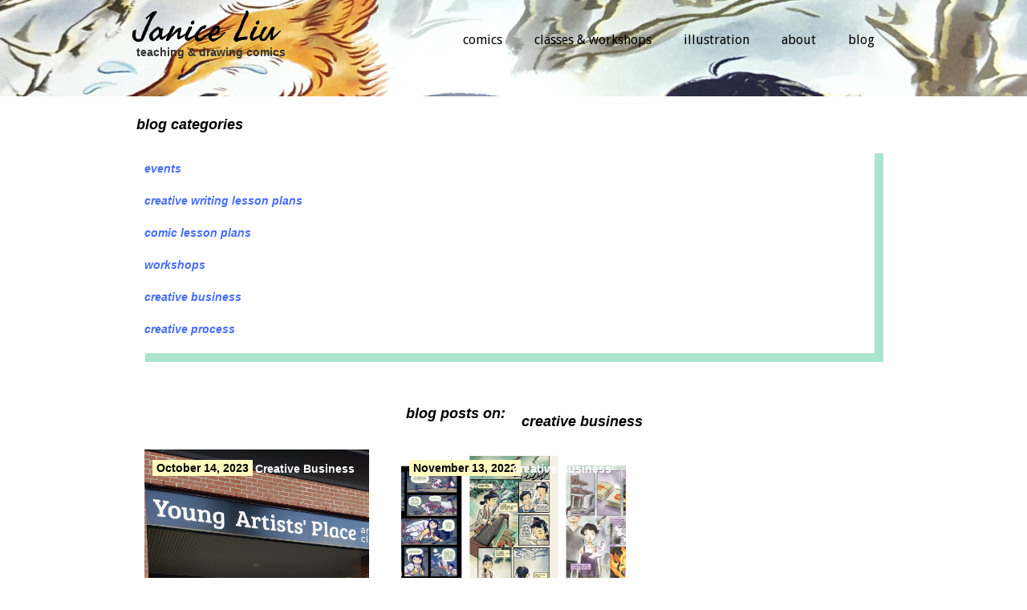

--- FILE ---
content_type: text/html; charset=utf-8
request_url: https://www.janiceliu.com/category/creative-business
body_size: 2202
content:
<!DOCTYPE html><!-- This site was created in Webflow. https://webflow.com --><!-- Last Published: Thu Oct 23 2025 21:37:31 GMT+0000 (Coordinated Universal Time) --><html data-wf-domain="www.janiceliu.com" data-wf-page="5f8299507f6bfff0f7ca4299" data-wf-site="5f82994f4fe84c776426b4b8" data-wf-collection="5f8299507f6bffb104ca4291" data-wf-item-slug="creative-business"><head><meta charset="utf-8"/><title>Categories</title><meta content="width=device-width, initial-scale=1" name="viewport"/><meta content="Webflow" name="generator"/><link href="https://cdn.prod.website-files.com/5f82994f4fe84c776426b4b8/css/janice.webflow.shared.c28877157.css" rel="stylesheet" type="text/css"/><link href="https://fonts.googleapis.com" rel="preconnect"/><link href="https://fonts.gstatic.com" rel="preconnect" crossorigin="anonymous"/><script src="https://ajax.googleapis.com/ajax/libs/webfont/1.6.26/webfont.js" type="text/javascript"></script><script type="text/javascript">WebFont.load({  google: {    families: ["Droid Sans:400,700","Open Sans:300,300italic,400,400italic,600,600italic,700,700italic,800,800italic","Sriracha:regular","Pangolin:regular","Itim:regular","Sedgwick Ave:regular","Sedgwick Ave Display:regular","Comic Neue:regular","Knewave:regular","Bubblegum Sans:regular","Chewy:regular","Sniglet:regular","Sniglet:regular,800","Seaweed Script:regular"]  }});</script><script type="text/javascript">!function(o,c){var n=c.documentElement,t=" w-mod-";n.className+=t+"js",("ontouchstart"in o||o.DocumentTouch&&c instanceof DocumentTouch)&&(n.className+=t+"touch")}(window,document);</script><link href="https://cdn.prod.website-files.com/5f82994f4fe84c776426b4b8/602ebcbf137e656f2b16a665_favicon-32x32.png" rel="shortcut icon" type="image/x-icon"/><link href="https://cdn.prod.website-files.com/5f82994f4fe84c776426b4b8/602ebd0a29e1ed177361a627_android-chrome-256.png" rel="apple-touch-icon"/><script async="" src="https://www.googletagmanager.com/gtag/js?id=G-09S127LFQL"></script><script type="text/javascript">window.dataLayer = window.dataLayer || [];function gtag(){dataLayer.push(arguments);}gtag('set', 'developer_id.dZGVlNj', true);gtag('js', new Date());gtag('config', 'G-09S127LFQL');</script></head><body><div class="hero-section blog-hero"><div data-collapse="medium" data-animation="default" data-duration="400" data-easing="ease" data-easing2="ease" role="banner" class="nav w-nav"><div class="container w-container"><a href="/" class="brand w-nav-brand"><div class="logo-text">Janice Liu<strong data-new-link="true"></strong></div><p class="paragraph">teaching &amp; drawing comics</p></a><nav role="navigation" class="nav-menu w-nav-menu"><a href="/comics" class="nav-link w-nav-link">comics</a><a href="/classes-workshops" class="nav-link w-nav-link">classes &amp; workshops</a><a href="/illustration" class="nav-link w-nav-link">illustration</a><a href="/about" class="nav-link w-nav-link">about</a><a href="/blog" class="nav-link w-nav-link">blog</a></nav><div class="w-nav-button"><div class="icon w-icon-nav-menu"></div></div></div></div></div><div class="section-2"><div class="blog-categories-container w-container"><h3 class="heading-3 blog-categories-header">blog categories</h3><div class="blog-categories-wrapper w-dyn-list"><div role="list" class="w-dyn-items"><div role="listitem" class="blog-tag w-dyn-item"><a href="/category/events">Events</a></div><div role="listitem" class="blog-tag w-dyn-item"><a href="/category/creative-writing-lesson-plans">Creative Writing lesson plans</a></div><div role="listitem" class="blog-tag w-dyn-item"><a href="/category/comic-lesson-plans">Comic lesson plans</a></div><div role="listitem" class="blog-tag w-dyn-item"><a href="/category/workshops">Workshops</a></div><div role="listitem" class="blog-tag w-dyn-item"><a href="/category/creative-business" aria-current="page" class="w--current">Creative Business</a></div><div role="listitem" class="blog-tag w-dyn-item"><a href="/category/creative-process">Creative Process</a></div></div></div></div><div class="w-container"><div class="w-row"><div class="w-col w-col-6"><h3 class="heading-3 heading-3-right-aligned">blog posts on:</h3></div><div class="w-col w-col-6"><h3 class="blog-tag">Creative Business</h3></div></div><div class="blog-posts-collection-wrapper w-dyn-list"><div role="list" class="w-dyn-items w-row"><div role="listitem" class="blog-block w-dyn-item w-col w-col-4"><a href="/blog/7-years-of-art-career-growth" data-ix="blog-link" class="project-link blog-link w-inline-block"><div class="blog-image-wrapper"><div class="blog-date">October 14, 2023</div><div class="blog-category">Creative Business</div><div style="background-image:url(&quot;https://cdn.prod.website-files.com/5f8299507f6bff98c6ca4296/64eb83e3811b07c6ca2da905_yap-awning.jpg&quot;)" class="blog-image"></div></div><div class="blog-title">7 years of art career growth</div><div class="blog-description">Comparing goals and achievements from 2016 til now</div><div><div class="blog-author">by</div><div class="blog-author">Janice Liu</div></div></a></div><div role="listitem" class="blog-block w-dyn-item w-col w-col-4"><a href="/blog/creating-a-website-as-a-comic-artist-writer" data-ix="blog-link" class="project-link blog-link w-inline-block"><div class="blog-image-wrapper"><div class="blog-date">November 13, 2022</div><div class="blog-category">Creative Business</div><div style="background-image:url(&quot;https://cdn.prod.website-files.com/5f8299507f6bff98c6ca4296/605d21df1c404acb683fd4fa_homepage-preview.png&quot;)" class="blog-image"></div></div><div class="blog-title">Creating a website as a comic artist &amp; writer</div><div class="blog-description">Questions to ask yourself as a comic creator making a website</div><div><div class="blog-author">by</div><div class="blog-author">Janice Liu</div></div></a></div></div></div></div></div><div class="footer-section"><div class="w-container"><div class="w-row"><div class="w-col w-col-2"></div><div class="footer-link-col w-clearfix w-col w-col-10"><a href="/blog" class="nav-link footer-link contact" data-ix="show-contact-overlay">blog</a><a href="/about" class="nav-link footer-link contact" data-ix="show-contact-overlay">about</a><a href="/illustration" class="nav-link footer-link">illustration</a><a href="/classes-workshops" class="nav-link footer-link">classes &amp; workshops</a><a href="/comics" class="nav-link footer-link">comics</a><a href="/" class="nav-link footer-link">Home</a></div></div></div></div><script src="https://d3e54v103j8qbb.cloudfront.net/js/jquery-3.5.1.min.dc5e7f18c8.js?site=5f82994f4fe84c776426b4b8" type="text/javascript" integrity="sha256-9/aliU8dGd2tb6OSsuzixeV4y/faTqgFtohetphbbj0=" crossorigin="anonymous"></script><script src="https://cdn.prod.website-files.com/5f82994f4fe84c776426b4b8/js/webflow.schunk.76fe0e23b0db475f.js" type="text/javascript"></script><script src="https://cdn.prod.website-files.com/5f82994f4fe84c776426b4b8/js/webflow.c8507cc5.6fed2746e3d8616c.js" type="text/javascript"></script></body></html>

--- FILE ---
content_type: text/css
request_url: https://cdn.prod.website-files.com/5f82994f4fe84c776426b4b8/css/janice.webflow.shared.c28877157.css
body_size: 15257
content:
html {
  -webkit-text-size-adjust: 100%;
  -ms-text-size-adjust: 100%;
  font-family: sans-serif;
}

body {
  margin: 0;
}

article, aside, details, figcaption, figure, footer, header, hgroup, main, menu, nav, section, summary {
  display: block;
}

audio, canvas, progress, video {
  vertical-align: baseline;
  display: inline-block;
}

audio:not([controls]) {
  height: 0;
  display: none;
}

[hidden], template {
  display: none;
}

a {
  background-color: #0000;
}

a:active, a:hover {
  outline: 0;
}

abbr[title] {
  border-bottom: 1px dotted;
}

b, strong {
  font-weight: bold;
}

dfn {
  font-style: italic;
}

h1 {
  margin: .67em 0;
  font-size: 2em;
}

mark {
  color: #000;
  background: #ff0;
}

small {
  font-size: 80%;
}

sub, sup {
  vertical-align: baseline;
  font-size: 75%;
  line-height: 0;
  position: relative;
}

sup {
  top: -.5em;
}

sub {
  bottom: -.25em;
}

img {
  border: 0;
}

svg:not(:root) {
  overflow: hidden;
}

hr {
  box-sizing: content-box;
  height: 0;
}

pre {
  overflow: auto;
}

code, kbd, pre, samp {
  font-family: monospace;
  font-size: 1em;
}

button, input, optgroup, select, textarea {
  color: inherit;
  font: inherit;
  margin: 0;
}

button {
  overflow: visible;
}

button, select {
  text-transform: none;
}

button, html input[type="button"], input[type="reset"] {
  -webkit-appearance: button;
  cursor: pointer;
}

button[disabled], html input[disabled] {
  cursor: default;
}

button::-moz-focus-inner, input::-moz-focus-inner {
  border: 0;
  padding: 0;
}

input {
  line-height: normal;
}

input[type="checkbox"], input[type="radio"] {
  box-sizing: border-box;
  padding: 0;
}

input[type="number"]::-webkit-inner-spin-button, input[type="number"]::-webkit-outer-spin-button {
  height: auto;
}

input[type="search"] {
  -webkit-appearance: none;
}

input[type="search"]::-webkit-search-cancel-button, input[type="search"]::-webkit-search-decoration {
  -webkit-appearance: none;
}

legend {
  border: 0;
  padding: 0;
}

textarea {
  overflow: auto;
}

optgroup {
  font-weight: bold;
}

table {
  border-collapse: collapse;
  border-spacing: 0;
}

td, th {
  padding: 0;
}

@font-face {
  font-family: webflow-icons;
  src: url("[data-uri]") format("truetype");
  font-weight: normal;
  font-style: normal;
}

[class^="w-icon-"], [class*=" w-icon-"] {
  speak: none;
  font-variant: normal;
  text-transform: none;
  -webkit-font-smoothing: antialiased;
  -moz-osx-font-smoothing: grayscale;
  font-style: normal;
  font-weight: normal;
  line-height: 1;
  font-family: webflow-icons !important;
}

.w-icon-slider-right:before {
  content: "";
}

.w-icon-slider-left:before {
  content: "";
}

.w-icon-nav-menu:before {
  content: "";
}

.w-icon-arrow-down:before, .w-icon-dropdown-toggle:before {
  content: "";
}

.w-icon-file-upload-remove:before {
  content: "";
}

.w-icon-file-upload-icon:before {
  content: "";
}

* {
  box-sizing: border-box;
}

html {
  height: 100%;
}

body {
  color: #333;
  background-color: #fff;
  min-height: 100%;
  margin: 0;
  font-family: Arial, sans-serif;
  font-size: 14px;
  line-height: 20px;
}

img {
  vertical-align: middle;
  max-width: 100%;
  display: inline-block;
}

html.w-mod-touch * {
  background-attachment: scroll !important;
}

.w-block {
  display: block;
}

.w-inline-block {
  max-width: 100%;
  display: inline-block;
}

.w-clearfix:before, .w-clearfix:after {
  content: " ";
  grid-area: 1 / 1 / 2 / 2;
  display: table;
}

.w-clearfix:after {
  clear: both;
}

.w-hidden {
  display: none;
}

.w-button {
  color: #fff;
  line-height: inherit;
  cursor: pointer;
  background-color: #3898ec;
  border: 0;
  border-radius: 0;
  padding: 9px 15px;
  text-decoration: none;
  display: inline-block;
}

input.w-button {
  -webkit-appearance: button;
}

html[data-w-dynpage] [data-w-cloak] {
  color: #0000 !important;
}

.w-code-block {
  margin: unset;
}

pre.w-code-block code {
  all: inherit;
}

.w-optimization {
  display: contents;
}

.w-webflow-badge, .w-webflow-badge > img {
  box-sizing: unset;
  width: unset;
  height: unset;
  max-height: unset;
  max-width: unset;
  min-height: unset;
  min-width: unset;
  margin: unset;
  padding: unset;
  float: unset;
  clear: unset;
  border: unset;
  border-radius: unset;
  background: unset;
  background-image: unset;
  background-position: unset;
  background-size: unset;
  background-repeat: unset;
  background-origin: unset;
  background-clip: unset;
  background-attachment: unset;
  background-color: unset;
  box-shadow: unset;
  transform: unset;
  direction: unset;
  font-family: unset;
  font-weight: unset;
  color: unset;
  font-size: unset;
  line-height: unset;
  font-style: unset;
  font-variant: unset;
  text-align: unset;
  letter-spacing: unset;
  -webkit-text-decoration: unset;
  text-decoration: unset;
  text-indent: unset;
  text-transform: unset;
  list-style-type: unset;
  text-shadow: unset;
  vertical-align: unset;
  cursor: unset;
  white-space: unset;
  word-break: unset;
  word-spacing: unset;
  word-wrap: unset;
  transition: unset;
}

.w-webflow-badge {
  white-space: nowrap;
  cursor: pointer;
  box-shadow: 0 0 0 1px #0000001a, 0 1px 3px #0000001a;
  visibility: visible !important;
  opacity: 1 !important;
  z-index: 2147483647 !important;
  color: #aaadb0 !important;
  overflow: unset !important;
  background-color: #fff !important;
  border-radius: 3px !important;
  width: auto !important;
  height: auto !important;
  margin: 0 !important;
  padding: 6px !important;
  font-size: 12px !important;
  line-height: 14px !important;
  text-decoration: none !important;
  display: inline-block !important;
  position: fixed !important;
  inset: auto 12px 12px auto !important;
  transform: none !important;
}

.w-webflow-badge > img {
  position: unset;
  visibility: unset !important;
  opacity: 1 !important;
  vertical-align: middle !important;
  display: inline-block !important;
}

h1, h2, h3, h4, h5, h6 {
  margin-bottom: 10px;
  font-weight: bold;
}

h1 {
  margin-top: 20px;
  font-size: 38px;
  line-height: 44px;
}

h2 {
  margin-top: 20px;
  font-size: 32px;
  line-height: 36px;
}

h3 {
  margin-top: 20px;
  font-size: 24px;
  line-height: 30px;
}

h4 {
  margin-top: 10px;
  font-size: 18px;
  line-height: 24px;
}

h5 {
  margin-top: 10px;
  font-size: 14px;
  line-height: 20px;
}

h6 {
  margin-top: 10px;
  font-size: 12px;
  line-height: 18px;
}

p {
  margin-top: 0;
  margin-bottom: 10px;
}

blockquote {
  border-left: 5px solid #e2e2e2;
  margin: 0 0 10px;
  padding: 10px 20px;
  font-size: 18px;
  line-height: 22px;
}

figure {
  margin: 0 0 10px;
}

figcaption {
  text-align: center;
  margin-top: 5px;
}

ul, ol {
  margin-top: 0;
  margin-bottom: 10px;
  padding-left: 40px;
}

.w-list-unstyled {
  padding-left: 0;
  list-style: none;
}

.w-embed:before, .w-embed:after {
  content: " ";
  grid-area: 1 / 1 / 2 / 2;
  display: table;
}

.w-embed:after {
  clear: both;
}

.w-video {
  width: 100%;
  padding: 0;
  position: relative;
}

.w-video iframe, .w-video object, .w-video embed {
  border: none;
  width: 100%;
  height: 100%;
  position: absolute;
  top: 0;
  left: 0;
}

fieldset {
  border: 0;
  margin: 0;
  padding: 0;
}

button, [type="button"], [type="reset"] {
  cursor: pointer;
  -webkit-appearance: button;
  border: 0;
}

.w-form {
  margin: 0 0 15px;
}

.w-form-done {
  text-align: center;
  background-color: #ddd;
  padding: 20px;
  display: none;
}

.w-form-fail {
  background-color: #ffdede;
  margin-top: 10px;
  padding: 10px;
  display: none;
}

label {
  margin-bottom: 5px;
  font-weight: bold;
  display: block;
}

.w-input, .w-select {
  color: #333;
  vertical-align: middle;
  background-color: #fff;
  border: 1px solid #ccc;
  width: 100%;
  height: 38px;
  margin-bottom: 10px;
  padding: 8px 12px;
  font-size: 14px;
  line-height: 1.42857;
  display: block;
}

.w-input::placeholder, .w-select::placeholder {
  color: #999;
}

.w-input:focus, .w-select:focus {
  border-color: #3898ec;
  outline: 0;
}

.w-input[disabled], .w-select[disabled], .w-input[readonly], .w-select[readonly], fieldset[disabled] .w-input, fieldset[disabled] .w-select {
  cursor: not-allowed;
}

.w-input[disabled]:not(.w-input-disabled), .w-select[disabled]:not(.w-input-disabled), .w-input[readonly], .w-select[readonly], fieldset[disabled]:not(.w-input-disabled) .w-input, fieldset[disabled]:not(.w-input-disabled) .w-select {
  background-color: #eee;
}

textarea.w-input, textarea.w-select {
  height: auto;
}

.w-select {
  background-color: #f3f3f3;
}

.w-select[multiple] {
  height: auto;
}

.w-form-label {
  cursor: pointer;
  margin-bottom: 0;
  font-weight: normal;
  display: inline-block;
}

.w-radio {
  margin-bottom: 5px;
  padding-left: 20px;
  display: block;
}

.w-radio:before, .w-radio:after {
  content: " ";
  grid-area: 1 / 1 / 2 / 2;
  display: table;
}

.w-radio:after {
  clear: both;
}

.w-radio-input {
  float: left;
  margin: 3px 0 0 -20px;
  line-height: normal;
}

.w-file-upload {
  margin-bottom: 10px;
  display: block;
}

.w-file-upload-input {
  opacity: 0;
  z-index: -100;
  width: .1px;
  height: .1px;
  position: absolute;
  overflow: hidden;
}

.w-file-upload-default, .w-file-upload-uploading, .w-file-upload-success {
  color: #333;
  display: inline-block;
}

.w-file-upload-error {
  margin-top: 10px;
  display: block;
}

.w-file-upload-default.w-hidden, .w-file-upload-uploading.w-hidden, .w-file-upload-error.w-hidden, .w-file-upload-success.w-hidden {
  display: none;
}

.w-file-upload-uploading-btn {
  cursor: pointer;
  background-color: #fafafa;
  border: 1px solid #ccc;
  margin: 0;
  padding: 8px 12px;
  font-size: 14px;
  font-weight: normal;
  display: flex;
}

.w-file-upload-file {
  background-color: #fafafa;
  border: 1px solid #ccc;
  flex-grow: 1;
  justify-content: space-between;
  margin: 0;
  padding: 8px 9px 8px 11px;
  display: flex;
}

.w-file-upload-file-name {
  font-size: 14px;
  font-weight: normal;
  display: block;
}

.w-file-remove-link {
  cursor: pointer;
  width: auto;
  height: auto;
  margin-top: 3px;
  margin-left: 10px;
  padding: 3px;
  display: block;
}

.w-icon-file-upload-remove {
  margin: auto;
  font-size: 10px;
}

.w-file-upload-error-msg {
  color: #ea384c;
  padding: 2px 0;
  display: inline-block;
}

.w-file-upload-info {
  padding: 0 12px;
  line-height: 38px;
  display: inline-block;
}

.w-file-upload-label {
  cursor: pointer;
  background-color: #fafafa;
  border: 1px solid #ccc;
  margin: 0;
  padding: 8px 12px;
  font-size: 14px;
  font-weight: normal;
  display: inline-block;
}

.w-icon-file-upload-icon, .w-icon-file-upload-uploading {
  width: 20px;
  margin-right: 8px;
  display: inline-block;
}

.w-icon-file-upload-uploading {
  height: 20px;
}

.w-container {
  max-width: 940px;
  margin-left: auto;
  margin-right: auto;
}

.w-container:before, .w-container:after {
  content: " ";
  grid-area: 1 / 1 / 2 / 2;
  display: table;
}

.w-container:after {
  clear: both;
}

.w-container .w-row {
  margin-left: -10px;
  margin-right: -10px;
}

.w-row:before, .w-row:after {
  content: " ";
  grid-area: 1 / 1 / 2 / 2;
  display: table;
}

.w-row:after {
  clear: both;
}

.w-row .w-row {
  margin-left: 0;
  margin-right: 0;
}

.w-col {
  float: left;
  width: 100%;
  min-height: 1px;
  padding-left: 10px;
  padding-right: 10px;
  position: relative;
}

.w-col .w-col {
  padding-left: 0;
  padding-right: 0;
}

.w-col-1 {
  width: 8.33333%;
}

.w-col-2 {
  width: 16.6667%;
}

.w-col-3 {
  width: 25%;
}

.w-col-4 {
  width: 33.3333%;
}

.w-col-5 {
  width: 41.6667%;
}

.w-col-6 {
  width: 50%;
}

.w-col-7 {
  width: 58.3333%;
}

.w-col-8 {
  width: 66.6667%;
}

.w-col-9 {
  width: 75%;
}

.w-col-10 {
  width: 83.3333%;
}

.w-col-11 {
  width: 91.6667%;
}

.w-col-12 {
  width: 100%;
}

.w-hidden-main {
  display: none !important;
}

@media screen and (max-width: 991px) {
  .w-container {
    max-width: 728px;
  }

  .w-hidden-main {
    display: inherit !important;
  }

  .w-hidden-medium {
    display: none !important;
  }

  .w-col-medium-1 {
    width: 8.33333%;
  }

  .w-col-medium-2 {
    width: 16.6667%;
  }

  .w-col-medium-3 {
    width: 25%;
  }

  .w-col-medium-4 {
    width: 33.3333%;
  }

  .w-col-medium-5 {
    width: 41.6667%;
  }

  .w-col-medium-6 {
    width: 50%;
  }

  .w-col-medium-7 {
    width: 58.3333%;
  }

  .w-col-medium-8 {
    width: 66.6667%;
  }

  .w-col-medium-9 {
    width: 75%;
  }

  .w-col-medium-10 {
    width: 83.3333%;
  }

  .w-col-medium-11 {
    width: 91.6667%;
  }

  .w-col-medium-12 {
    width: 100%;
  }

  .w-col-stack {
    width: 100%;
    left: auto;
    right: auto;
  }
}

@media screen and (max-width: 767px) {
  .w-hidden-main, .w-hidden-medium {
    display: inherit !important;
  }

  .w-hidden-small {
    display: none !important;
  }

  .w-row, .w-container .w-row {
    margin-left: 0;
    margin-right: 0;
  }

  .w-col {
    width: 100%;
    left: auto;
    right: auto;
  }

  .w-col-small-1 {
    width: 8.33333%;
  }

  .w-col-small-2 {
    width: 16.6667%;
  }

  .w-col-small-3 {
    width: 25%;
  }

  .w-col-small-4 {
    width: 33.3333%;
  }

  .w-col-small-5 {
    width: 41.6667%;
  }

  .w-col-small-6 {
    width: 50%;
  }

  .w-col-small-7 {
    width: 58.3333%;
  }

  .w-col-small-8 {
    width: 66.6667%;
  }

  .w-col-small-9 {
    width: 75%;
  }

  .w-col-small-10 {
    width: 83.3333%;
  }

  .w-col-small-11 {
    width: 91.6667%;
  }

  .w-col-small-12 {
    width: 100%;
  }
}

@media screen and (max-width: 479px) {
  .w-container {
    max-width: none;
  }

  .w-hidden-main, .w-hidden-medium, .w-hidden-small {
    display: inherit !important;
  }

  .w-hidden-tiny {
    display: none !important;
  }

  .w-col {
    width: 100%;
  }

  .w-col-tiny-1 {
    width: 8.33333%;
  }

  .w-col-tiny-2 {
    width: 16.6667%;
  }

  .w-col-tiny-3 {
    width: 25%;
  }

  .w-col-tiny-4 {
    width: 33.3333%;
  }

  .w-col-tiny-5 {
    width: 41.6667%;
  }

  .w-col-tiny-6 {
    width: 50%;
  }

  .w-col-tiny-7 {
    width: 58.3333%;
  }

  .w-col-tiny-8 {
    width: 66.6667%;
  }

  .w-col-tiny-9 {
    width: 75%;
  }

  .w-col-tiny-10 {
    width: 83.3333%;
  }

  .w-col-tiny-11 {
    width: 91.6667%;
  }

  .w-col-tiny-12 {
    width: 100%;
  }
}

.w-widget {
  position: relative;
}

.w-widget-map {
  width: 100%;
  height: 400px;
}

.w-widget-map label {
  width: auto;
  display: inline;
}

.w-widget-map img {
  max-width: inherit;
}

.w-widget-map .gm-style-iw {
  text-align: center;
}

.w-widget-map .gm-style-iw > button {
  display: none !important;
}

.w-widget-twitter {
  overflow: hidden;
}

.w-widget-twitter-count-shim {
  vertical-align: top;
  text-align: center;
  background: #fff;
  border: 1px solid #758696;
  border-radius: 3px;
  width: 28px;
  height: 20px;
  display: inline-block;
  position: relative;
}

.w-widget-twitter-count-shim * {
  pointer-events: none;
  -webkit-user-select: none;
  user-select: none;
}

.w-widget-twitter-count-shim .w-widget-twitter-count-inner {
  text-align: center;
  color: #999;
  font-family: serif;
  font-size: 15px;
  line-height: 12px;
  position: relative;
}

.w-widget-twitter-count-shim .w-widget-twitter-count-clear {
  display: block;
  position: relative;
}

.w-widget-twitter-count-shim.w--large {
  width: 36px;
  height: 28px;
}

.w-widget-twitter-count-shim.w--large .w-widget-twitter-count-inner {
  font-size: 18px;
  line-height: 18px;
}

.w-widget-twitter-count-shim:not(.w--vertical) {
  margin-left: 5px;
  margin-right: 8px;
}

.w-widget-twitter-count-shim:not(.w--vertical).w--large {
  margin-left: 6px;
}

.w-widget-twitter-count-shim:not(.w--vertical):before, .w-widget-twitter-count-shim:not(.w--vertical):after {
  content: " ";
  pointer-events: none;
  border: solid #0000;
  width: 0;
  height: 0;
  position: absolute;
  top: 50%;
  left: 0;
}

.w-widget-twitter-count-shim:not(.w--vertical):before {
  border-width: 4px;
  border-color: #75869600 #5d6c7b #75869600 #75869600;
  margin-top: -4px;
  margin-left: -9px;
}

.w-widget-twitter-count-shim:not(.w--vertical).w--large:before {
  border-width: 5px;
  margin-top: -5px;
  margin-left: -10px;
}

.w-widget-twitter-count-shim:not(.w--vertical):after {
  border-width: 4px;
  border-color: #fff0 #fff #fff0 #fff0;
  margin-top: -4px;
  margin-left: -8px;
}

.w-widget-twitter-count-shim:not(.w--vertical).w--large:after {
  border-width: 5px;
  margin-top: -5px;
  margin-left: -9px;
}

.w-widget-twitter-count-shim.w--vertical {
  width: 61px;
  height: 33px;
  margin-bottom: 8px;
}

.w-widget-twitter-count-shim.w--vertical:before, .w-widget-twitter-count-shim.w--vertical:after {
  content: " ";
  pointer-events: none;
  border: solid #0000;
  width: 0;
  height: 0;
  position: absolute;
  top: 100%;
  left: 50%;
}

.w-widget-twitter-count-shim.w--vertical:before {
  border-width: 5px;
  border-color: #5d6c7b #75869600 #75869600;
  margin-left: -5px;
}

.w-widget-twitter-count-shim.w--vertical:after {
  border-width: 4px;
  border-color: #fff #fff0 #fff0;
  margin-left: -4px;
}

.w-widget-twitter-count-shim.w--vertical .w-widget-twitter-count-inner {
  font-size: 18px;
  line-height: 22px;
}

.w-widget-twitter-count-shim.w--vertical.w--large {
  width: 76px;
}

.w-background-video {
  color: #fff;
  height: 500px;
  position: relative;
  overflow: hidden;
}

.w-background-video > video {
  object-fit: cover;
  z-index: -100;
  background-position: 50%;
  background-size: cover;
  width: 100%;
  height: 100%;
  margin: auto;
  position: absolute;
  inset: -100%;
}

.w-background-video > video::-webkit-media-controls-start-playback-button {
  -webkit-appearance: none;
  display: none !important;
}

.w-background-video--control {
  background-color: #0000;
  padding: 0;
  position: absolute;
  bottom: 1em;
  right: 1em;
}

.w-background-video--control > [hidden] {
  display: none !important;
}

.w-slider {
  text-align: center;
  clear: both;
  -webkit-tap-highlight-color: #0000;
  tap-highlight-color: #0000;
  background: #ddd;
  height: 300px;
  position: relative;
}

.w-slider-mask {
  z-index: 1;
  white-space: nowrap;
  height: 100%;
  display: block;
  position: relative;
  left: 0;
  right: 0;
  overflow: hidden;
}

.w-slide {
  vertical-align: top;
  white-space: normal;
  text-align: left;
  width: 100%;
  height: 100%;
  display: inline-block;
  position: relative;
}

.w-slider-nav {
  z-index: 2;
  text-align: center;
  -webkit-tap-highlight-color: #0000;
  tap-highlight-color: #0000;
  height: 40px;
  margin: auto;
  padding-top: 10px;
  position: absolute;
  inset: auto 0 0;
}

.w-slider-nav.w-round > div {
  border-radius: 100%;
}

.w-slider-nav.w-num > div {
  font-size: inherit;
  line-height: inherit;
  width: auto;
  height: auto;
  padding: .2em .5em;
}

.w-slider-nav.w-shadow > div {
  box-shadow: 0 0 3px #3336;
}

.w-slider-nav-invert {
  color: #fff;
}

.w-slider-nav-invert > div {
  background-color: #2226;
}

.w-slider-nav-invert > div.w-active {
  background-color: #222;
}

.w-slider-dot {
  cursor: pointer;
  background-color: #fff6;
  width: 1em;
  height: 1em;
  margin: 0 3px .5em;
  transition: background-color .1s, color .1s;
  display: inline-block;
  position: relative;
}

.w-slider-dot.w-active {
  background-color: #fff;
}

.w-slider-dot:focus {
  outline: none;
  box-shadow: 0 0 0 2px #fff;
}

.w-slider-dot:focus.w-active {
  box-shadow: none;
}

.w-slider-arrow-left, .w-slider-arrow-right {
  cursor: pointer;
  color: #fff;
  -webkit-tap-highlight-color: #0000;
  tap-highlight-color: #0000;
  -webkit-user-select: none;
  user-select: none;
  width: 80px;
  margin: auto;
  font-size: 40px;
  position: absolute;
  inset: 0;
  overflow: hidden;
}

.w-slider-arrow-left [class^="w-icon-"], .w-slider-arrow-right [class^="w-icon-"], .w-slider-arrow-left [class*=" w-icon-"], .w-slider-arrow-right [class*=" w-icon-"] {
  position: absolute;
}

.w-slider-arrow-left:focus, .w-slider-arrow-right:focus {
  outline: 0;
}

.w-slider-arrow-left {
  z-index: 3;
  right: auto;
}

.w-slider-arrow-right {
  z-index: 4;
  left: auto;
}

.w-icon-slider-left, .w-icon-slider-right {
  width: 1em;
  height: 1em;
  margin: auto;
  inset: 0;
}

.w-slider-aria-label {
  clip: rect(0 0 0 0);
  border: 0;
  width: 1px;
  height: 1px;
  margin: -1px;
  padding: 0;
  position: absolute;
  overflow: hidden;
}

.w-slider-force-show {
  display: block !important;
}

.w-dropdown {
  text-align: left;
  z-index: 900;
  margin-left: auto;
  margin-right: auto;
  display: inline-block;
  position: relative;
}

.w-dropdown-btn, .w-dropdown-toggle, .w-dropdown-link {
  vertical-align: top;
  color: #222;
  text-align: left;
  white-space: nowrap;
  margin-left: auto;
  margin-right: auto;
  padding: 20px;
  text-decoration: none;
  position: relative;
}

.w-dropdown-toggle {
  -webkit-user-select: none;
  user-select: none;
  cursor: pointer;
  padding-right: 40px;
  display: inline-block;
}

.w-dropdown-toggle:focus {
  outline: 0;
}

.w-icon-dropdown-toggle {
  width: 1em;
  height: 1em;
  margin: auto 20px auto auto;
  position: absolute;
  top: 0;
  bottom: 0;
  right: 0;
}

.w-dropdown-list {
  background: #ddd;
  min-width: 100%;
  display: none;
  position: absolute;
}

.w-dropdown-list.w--open {
  display: block;
}

.w-dropdown-link {
  color: #222;
  padding: 10px 20px;
  display: block;
}

.w-dropdown-link.w--current {
  color: #0082f3;
}

.w-dropdown-link:focus {
  outline: 0;
}

@media screen and (max-width: 767px) {
  .w-nav-brand {
    padding-left: 10px;
  }
}

.w-lightbox-backdrop {
  cursor: auto;
  letter-spacing: normal;
  text-indent: 0;
  text-shadow: none;
  text-transform: none;
  visibility: visible;
  white-space: normal;
  word-break: normal;
  word-spacing: normal;
  word-wrap: normal;
  color: #fff;
  text-align: center;
  z-index: 2000;
  opacity: 0;
  -webkit-user-select: none;
  -moz-user-select: none;
  -webkit-tap-highlight-color: transparent;
  background: #000000e6;
  outline: 0;
  font-family: Helvetica Neue, Helvetica, Ubuntu, Segoe UI, Verdana, sans-serif;
  font-size: 17px;
  font-style: normal;
  font-weight: 300;
  line-height: 1.2;
  list-style: disc;
  position: fixed;
  inset: 0;
  -webkit-transform: translate(0);
}

.w-lightbox-backdrop, .w-lightbox-container {
  -webkit-overflow-scrolling: touch;
  height: 100%;
  overflow: auto;
}

.w-lightbox-content {
  height: 100vh;
  position: relative;
  overflow: hidden;
}

.w-lightbox-view {
  opacity: 0;
  width: 100vw;
  height: 100vh;
  position: absolute;
}

.w-lightbox-view:before {
  content: "";
  height: 100vh;
}

.w-lightbox-group, .w-lightbox-group .w-lightbox-view, .w-lightbox-group .w-lightbox-view:before {
  height: 86vh;
}

.w-lightbox-frame, .w-lightbox-view:before {
  vertical-align: middle;
  display: inline-block;
}

.w-lightbox-figure {
  margin: 0;
  position: relative;
}

.w-lightbox-group .w-lightbox-figure {
  cursor: pointer;
}

.w-lightbox-img {
  width: auto;
  max-width: none;
  height: auto;
}

.w-lightbox-image {
  float: none;
  max-width: 100vw;
  max-height: 100vh;
  display: block;
}

.w-lightbox-group .w-lightbox-image {
  max-height: 86vh;
}

.w-lightbox-caption {
  text-align: left;
  text-overflow: ellipsis;
  white-space: nowrap;
  background: #0006;
  padding: .5em 1em;
  position: absolute;
  bottom: 0;
  left: 0;
  right: 0;
  overflow: hidden;
}

.w-lightbox-embed {
  width: 100%;
  height: 100%;
  position: absolute;
  inset: 0;
}

.w-lightbox-control {
  cursor: pointer;
  background-position: center;
  background-repeat: no-repeat;
  background-size: 24px;
  width: 4em;
  transition: all .3s;
  position: absolute;
  top: 0;
}

.w-lightbox-left {
  background-image: url("[data-uri]");
  display: none;
  bottom: 0;
  left: 0;
}

.w-lightbox-right {
  background-image: url("[data-uri]");
  display: none;
  bottom: 0;
  right: 0;
}

.w-lightbox-close {
  background-image: url("[data-uri]");
  background-size: 18px;
  height: 2.6em;
  right: 0;
}

.w-lightbox-strip {
  white-space: nowrap;
  padding: 0 1vh;
  line-height: 0;
  position: absolute;
  bottom: 0;
  left: 0;
  right: 0;
  overflow: auto hidden;
}

.w-lightbox-item {
  box-sizing: content-box;
  cursor: pointer;
  width: 10vh;
  padding: 2vh 1vh;
  display: inline-block;
  -webkit-transform: translate3d(0, 0, 0);
}

.w-lightbox-active {
  opacity: .3;
}

.w-lightbox-thumbnail {
  background: #222;
  height: 10vh;
  position: relative;
  overflow: hidden;
}

.w-lightbox-thumbnail-image {
  position: absolute;
  top: 0;
  left: 0;
}

.w-lightbox-thumbnail .w-lightbox-tall {
  width: 100%;
  top: 50%;
  transform: translate(0, -50%);
}

.w-lightbox-thumbnail .w-lightbox-wide {
  height: 100%;
  left: 50%;
  transform: translate(-50%);
}

.w-lightbox-spinner {
  box-sizing: border-box;
  border: 5px solid #0006;
  border-radius: 50%;
  width: 40px;
  height: 40px;
  margin-top: -20px;
  margin-left: -20px;
  animation: .8s linear infinite spin;
  position: absolute;
  top: 50%;
  left: 50%;
}

.w-lightbox-spinner:after {
  content: "";
  border: 3px solid #0000;
  border-bottom-color: #fff;
  border-radius: 50%;
  position: absolute;
  inset: -4px;
}

.w-lightbox-hide {
  display: none;
}

.w-lightbox-noscroll {
  overflow: hidden;
}

@media (min-width: 768px) {
  .w-lightbox-content {
    height: 96vh;
    margin-top: 2vh;
  }

  .w-lightbox-view, .w-lightbox-view:before {
    height: 96vh;
  }

  .w-lightbox-group, .w-lightbox-group .w-lightbox-view, .w-lightbox-group .w-lightbox-view:before {
    height: 84vh;
  }

  .w-lightbox-image {
    max-width: 96vw;
    max-height: 96vh;
  }

  .w-lightbox-group .w-lightbox-image {
    max-width: 82.3vw;
    max-height: 84vh;
  }

  .w-lightbox-left, .w-lightbox-right {
    opacity: .5;
    display: block;
  }

  .w-lightbox-close {
    opacity: .8;
  }

  .w-lightbox-control:hover {
    opacity: 1;
  }
}

.w-lightbox-inactive, .w-lightbox-inactive:hover {
  opacity: 0;
}

.w-richtext:before, .w-richtext:after {
  content: " ";
  grid-area: 1 / 1 / 2 / 2;
  display: table;
}

.w-richtext:after {
  clear: both;
}

.w-richtext[contenteditable="true"]:before, .w-richtext[contenteditable="true"]:after {
  white-space: initial;
}

.w-richtext ol, .w-richtext ul {
  overflow: hidden;
}

.w-richtext .w-richtext-figure-selected.w-richtext-figure-type-video div:after, .w-richtext .w-richtext-figure-selected[data-rt-type="video"] div:after, .w-richtext .w-richtext-figure-selected.w-richtext-figure-type-image div, .w-richtext .w-richtext-figure-selected[data-rt-type="image"] div {
  outline: 2px solid #2895f7;
}

.w-richtext figure.w-richtext-figure-type-video > div:after, .w-richtext figure[data-rt-type="video"] > div:after {
  content: "";
  display: none;
  position: absolute;
  inset: 0;
}

.w-richtext figure {
  max-width: 60%;
  position: relative;
}

.w-richtext figure > div:before {
  cursor: default !important;
}

.w-richtext figure img {
  width: 100%;
}

.w-richtext figure figcaption.w-richtext-figcaption-placeholder {
  opacity: .6;
}

.w-richtext figure div {
  color: #0000;
  font-size: 0;
}

.w-richtext figure.w-richtext-figure-type-image, .w-richtext figure[data-rt-type="image"] {
  display: table;
}

.w-richtext figure.w-richtext-figure-type-image > div, .w-richtext figure[data-rt-type="image"] > div {
  display: inline-block;
}

.w-richtext figure.w-richtext-figure-type-image > figcaption, .w-richtext figure[data-rt-type="image"] > figcaption {
  caption-side: bottom;
  display: table-caption;
}

.w-richtext figure.w-richtext-figure-type-video, .w-richtext figure[data-rt-type="video"] {
  width: 60%;
  height: 0;
}

.w-richtext figure.w-richtext-figure-type-video iframe, .w-richtext figure[data-rt-type="video"] iframe {
  width: 100%;
  height: 100%;
  position: absolute;
  top: 0;
  left: 0;
}

.w-richtext figure.w-richtext-figure-type-video > div, .w-richtext figure[data-rt-type="video"] > div {
  width: 100%;
}

.w-richtext figure.w-richtext-align-center {
  clear: both;
  margin-left: auto;
  margin-right: auto;
}

.w-richtext figure.w-richtext-align-center.w-richtext-figure-type-image > div, .w-richtext figure.w-richtext-align-center[data-rt-type="image"] > div {
  max-width: 100%;
}

.w-richtext figure.w-richtext-align-normal {
  clear: both;
}

.w-richtext figure.w-richtext-align-fullwidth {
  text-align: center;
  clear: both;
  width: 100%;
  max-width: 100%;
  margin-left: auto;
  margin-right: auto;
  display: block;
}

.w-richtext figure.w-richtext-align-fullwidth > div {
  padding-bottom: inherit;
  display: inline-block;
}

.w-richtext figure.w-richtext-align-fullwidth > figcaption {
  display: block;
}

.w-richtext figure.w-richtext-align-floatleft {
  float: left;
  clear: none;
  margin-right: 15px;
}

.w-richtext figure.w-richtext-align-floatright {
  float: right;
  clear: none;
  margin-left: 15px;
}

.w-nav {
  z-index: 1000;
  background: #ddd;
  position: relative;
}

.w-nav:before, .w-nav:after {
  content: " ";
  grid-area: 1 / 1 / 2 / 2;
  display: table;
}

.w-nav:after {
  clear: both;
}

.w-nav-brand {
  float: left;
  color: #333;
  text-decoration: none;
  position: relative;
}

.w-nav-link {
  vertical-align: top;
  color: #222;
  text-align: left;
  margin-left: auto;
  margin-right: auto;
  padding: 20px;
  text-decoration: none;
  display: inline-block;
  position: relative;
}

.w-nav-link.w--current {
  color: #0082f3;
}

.w-nav-menu {
  float: right;
  position: relative;
}

[data-nav-menu-open] {
  text-align: center;
  background: #c8c8c8;
  min-width: 200px;
  position: absolute;
  top: 100%;
  left: 0;
  right: 0;
  overflow: visible;
  display: block !important;
}

.w--nav-link-open {
  display: block;
  position: relative;
}

.w-nav-overlay {
  width: 100%;
  display: none;
  position: absolute;
  top: 100%;
  left: 0;
  right: 0;
  overflow: hidden;
}

.w-nav-overlay [data-nav-menu-open] {
  top: 0;
}

.w-nav[data-animation="over-left"] .w-nav-overlay {
  width: auto;
}

.w-nav[data-animation="over-left"] .w-nav-overlay, .w-nav[data-animation="over-left"] [data-nav-menu-open] {
  z-index: 1;
  top: 0;
  right: auto;
}

.w-nav[data-animation="over-right"] .w-nav-overlay {
  width: auto;
}

.w-nav[data-animation="over-right"] .w-nav-overlay, .w-nav[data-animation="over-right"] [data-nav-menu-open] {
  z-index: 1;
  top: 0;
  left: auto;
}

.w-nav-button {
  float: right;
  cursor: pointer;
  -webkit-tap-highlight-color: #0000;
  tap-highlight-color: #0000;
  -webkit-user-select: none;
  user-select: none;
  padding: 18px;
  font-size: 24px;
  display: none;
  position: relative;
}

.w-nav-button:focus {
  outline: 0;
}

.w-nav-button.w--open {
  color: #fff;
  background-color: #c8c8c8;
}

.w-nav[data-collapse="all"] .w-nav-menu {
  display: none;
}

.w-nav[data-collapse="all"] .w-nav-button, .w--nav-dropdown-open, .w--nav-dropdown-toggle-open {
  display: block;
}

.w--nav-dropdown-list-open {
  position: static;
}

@media screen and (max-width: 991px) {
  .w-nav[data-collapse="medium"] .w-nav-menu {
    display: none;
  }

  .w-nav[data-collapse="medium"] .w-nav-button {
    display: block;
  }
}

@media screen and (max-width: 767px) {
  .w-nav[data-collapse="small"] .w-nav-menu {
    display: none;
  }

  .w-nav[data-collapse="small"] .w-nav-button {
    display: block;
  }

  .w-nav-brand {
    padding-left: 10px;
  }
}

@media screen and (max-width: 479px) {
  .w-nav[data-collapse="tiny"] .w-nav-menu {
    display: none;
  }

  .w-nav[data-collapse="tiny"] .w-nav-button {
    display: block;
  }
}

.w-tabs {
  position: relative;
}

.w-tabs:before, .w-tabs:after {
  content: " ";
  grid-area: 1 / 1 / 2 / 2;
  display: table;
}

.w-tabs:after {
  clear: both;
}

.w-tab-menu {
  position: relative;
}

.w-tab-link {
  vertical-align: top;
  text-align: left;
  cursor: pointer;
  color: #222;
  background-color: #ddd;
  padding: 9px 30px;
  text-decoration: none;
  display: inline-block;
  position: relative;
}

.w-tab-link.w--current {
  background-color: #c8c8c8;
}

.w-tab-link:focus {
  outline: 0;
}

.w-tab-content {
  display: block;
  position: relative;
  overflow: hidden;
}

.w-tab-pane {
  display: none;
  position: relative;
}

.w--tab-active {
  display: block;
}

@media screen and (max-width: 479px) {
  .w-tab-link {
    display: block;
  }
}

.w-ix-emptyfix:after {
  content: "";
}

@keyframes spin {
  0% {
    transform: rotate(0);
  }

  100% {
    transform: rotate(360deg);
  }
}

.w-dyn-empty {
  background-color: #ddd;
  padding: 10px;
}

.w-dyn-hide, .w-dyn-bind-empty, .w-condition-invisible {
  display: none !important;
}

.wf-layout-layout {
  display: grid;
}

:root {
  --lemon-chiffon: #fff9bd;
  --orange: #ffbc48;
  --ivory: #fafaea;
  --light-grey: #ccd7df;
  --pale-violet-red: #e04c86;
  --medium-sea-green: #3bc984;
  --light-jade-green: #ace5ce;
  --cornflower-blue: #55acee;
  --steel-blue: #3765a3;
  --firebrick: #c92228;
  --orange-red: #f40;
  --misty-rose: #ebd2c9;
  --turquoise: #00bfaf;
}

.w-layout-blockcontainer {
  max-width: 940px;
  margin-left: auto;
  margin-right: auto;
  display: block;
}

.w-layout-grid {
  grid-row-gap: 16px;
  grid-column-gap: 16px;
  grid-template-rows: auto auto;
  grid-template-columns: 1fr 1fr;
  grid-auto-columns: 1fr;
  display: grid;
}

@media screen and (max-width: 991px) {
  .w-layout-blockcontainer {
    max-width: 728px;
  }
}

@media screen and (max-width: 767px) {
  .w-layout-blockcontainer {
    max-width: none;
  }
}

h1 {
  z-index: 10;
  color: #000;
  text-align: center;
  letter-spacing: 0;
  text-transform: none;
  margin-top: 20px;
  margin-bottom: 10px;
  font-family: Droid Sans, sans-serif;
  font-size: 36px;
  font-style: normal;
  font-weight: 700;
  line-height: 45px;
  position: relative;
}

h2 {
  margin-top: 20px;
  margin-bottom: 10px;
  font-size: 28px;
  font-weight: 700;
  line-height: 36px;
}

h3 {
  color: #000;
  margin-top: 20px;
  margin-bottom: 10px;
  font-size: 18px;
  font-style: normal;
  font-weight: 700;
  line-height: 30px;
}

h4 {
  margin-top: 10px;
  margin-bottom: 10px;
  font-size: 14px;
  font-weight: 700;
  line-height: 24px;
}

h5 {
  margin-top: 10px;
  margin-bottom: 10px;
  font-size: 14px;
  font-weight: bold;
  line-height: 20px;
}

h6 {
  margin-top: 5px;
  margin-bottom: 10px;
  font-size: 12px;
  font-style: italic;
  font-weight: 600;
  line-height: 18px;
}

p {
  margin-bottom: 10px;
  font-size: 14px;
  line-height: 20px;
}

a {
  color: #466dff;
  font-weight: 700;
  text-decoration: none;
  transition: color .4s;
}

a:hover {
  color: #000;
}

ul {
  margin-top: 0;
  margin-bottom: 10px;
  padding-left: 40px;
  font-size: 16px;
}

blockquote {
  background-color: var(--lemon-chiffon);
  box-shadow: 6px 6px 0 3px var(--orange);
  color: #000;
  border-left: 5px solid #e2e2e2;
  margin-bottom: 10px;
  padding: 10px 20px;
  font-size: 20px;
  font-style: italic;
  font-weight: 400;
  line-height: 22px;
}

.hero-section {
  background-image: url("https://d3e54v103j8qbb.cloudfront.net/img/background-image.svg");
  background-position: 50%;
  background-repeat: no-repeat;
  background-size: cover;
  background-attachment: scroll;
  padding-top: 130px;
  padding-bottom: 145px;
  position: relative;
}

.hero-section.about-hero {
  background-image: url("https://cdn.prod.website-files.com/5f82994f4fe84c776426b4b8/5f8299507f6bff9101ca42c6_hero-photo.jpg");
  padding-top: 120px;
  padding-bottom: 80px;
  position: relative;
}

.hero-section.illustration-series-hero {
  background-image: none;
  padding-top: 100px;
  padding-bottom: 10px;
}

.hero-section.portfolio-hero {
  background-image: url("https://cdn.prod.website-files.com/5f82994f4fe84c776426b4b8/6371462c63d653cd018834e0_hills-cover.png");
  background-position: 50%;
  background-size: cover;
  background-attachment: scroll;
  padding-top: 80px;
  padding-bottom: 80px;
}

.hero-section.blog-post-hero {
  background-image: url("https://cdn.prod.website-files.com/5f82994f4fe84c776426b4b8/602c44a9cb39e533947365fc_janiceliu-postcard.jpg");
  background-position: 50% 0;
  background-size: cover;
  padding-top: 100px;
  padding-bottom: 60px;
}

.hero-section.home-page-hero {
  background-color: #e8d3d3;
  background-image: linear-gradient(to bottom, #fff, var(--ivory));
  padding-bottom: 0;
  padding-left: 80px;
  padding-right: 80px;
}

.hero-section.comic-short-hero {
  padding-top: 100px;
  padding-bottom: 40px;
}

.hero-section.blog-hero {
  background-image: url("https://cdn.prod.website-files.com/5f82994f4fe84c776426b4b8/602c4413bfc5544925604ddd_janiceliu-artprints.jpg");
  background-position: 50%;
  background-size: cover;
  padding-top: 80px;
  padding-bottom: 40px;
}

.hero-section.about-hero {
  background-image: url("https://cdn.prod.website-files.com/5f82994f4fe84c776426b4b8/6021d024d83afd003529aacd_cats-pg10.png");
  background-position: 50%;
  background-size: cover;
  padding-top: 80px;
  padding-bottom: 80px;
}

.nav {
  background-color: #0000;
  padding-top: 20px;
  padding-bottom: 10px;
  position: absolute;
  top: 0;
  left: 0;
  right: 0;
}

.logo-text {
  color: #000;
  margin-top: 0;
  font-family: Seaweed Script, sans-serif;
  font-size: 50px;
  font-weight: 300;
  line-height: 35px;
}

.logo-text.footer-logo {
  margin-top: 3px;
}

.nav-link {
  color: #000;
  text-transform: lowercase;
  -webkit-text-fill-color: inherit;
  background-clip: content-box;
  padding-left: 20px;
  padding-right: 20px;
  font-family: Droid Sans, sans-serif;
  font-size: 16px;
  font-weight: 400;
  transition: background-color .325s;
}

.nav-link:hover {
  background-color: var(--lemon-chiffon);
  opacity: 1;
  -webkit-text-fill-color: inherit;
  background-clip: content-box;
}

.nav-link.footer-link {
  float: right;
  margin-top: 0;
  padding: 10px;
  font-size: 16px;
  text-decoration: none;
}

.section {
  padding-bottom: 60px;
}

.section.top-section {
  padding-top: 0;
  padding-bottom: 0;
}

.section.top-section.home-page {
  padding-top: 20px;
}

.section.gray-section {
  background-color: var(--light-grey);
  padding-top: 10px;
  padding-bottom: 40px;
}

.hero-container {
  background-color: #fff;
  padding: 5px;
  position: relative;
  transform: translate(0);
}

.hero-container.short-comic-container {
  background-color: #222;
  padding: 60px 10px 10px;
  top: auto;
}

.hero-container.short-comic-container-light {
  background-color: #fff;
  padding: 60px 10px 10px;
  top: auto;
}

._60block {
  float: left;
  width: 60%;
  height: 300px;
  padding: 5px;
}

.hero-tile {
  width: 100%;
  height: 100%;
  position: relative;
  overflow: hidden;
}

.tile-image {
  background-image: url("https://cdn.prod.website-files.com/5f82994f4fe84c776426b4b8/601b76e6bc2a77c46ca3754e_Jingwei-concept-1.png");
  background-position: 50% 100%;
  background-size: cover;
  height: 100%;
  transition: transform 1s;
  position: absolute;
  inset: 0;
}

.tile-image:hover {
  transform: scale(1.03);
}

.tile-image.hire {
  background-image: url("https://cdn.prod.website-files.com/5f82994f4fe84c776426b4b8/62daec8b36cc11587d6991cd_janice-flower-web.jpg");
  background-position: 50%;
  background-size: cover;
}

.tile-image.illustration-tile {
  background-image: url("https://cdn.prod.website-files.com/5f82994f4fe84c776426b4b8/6021d81b1a08970dd4d7991f_inkwash-01.png");
  background-position: 50% 80%;
  background-repeat: no-repeat;
  background-size: cover;
}

.tile-image.about {
  background-image: url("https://cdn.prod.website-files.com/5f82994f4fe84c776426b4b8/62daec8b36cc11587d6991cd_janice-flower-web.jpg");
  background-position: 50%;
  background-size: cover;
}

.tile-image.classes {
  background-image: url("https://cdn.prod.website-files.com/5f82994f4fe84c776426b4b8/602627ccf4fe96b6f501b56f_BPL-1.png");
  background-position: 50%;
  background-size: cover;
}

.tile-text {
  z-index: 20;
  background-color: var(--lemon-chiffon);
  color: #000;
  text-align: right;
  text-transform: lowercase;
  padding: 5px;
  font-family: Open Sans, sans-serif;
  font-size: 27px;
  font-style: italic;
  font-weight: 700;
  line-height: 30px;
  text-decoration: none;
  position: absolute;
  bottom: 24px;
  left: auto;
  right: 25px;
}

._40block {
  float: left;
  width: 40%;
  height: 300px;
  padding: 5px;
  position: relative;
}

._33block {
  float: left;
  width: 33.33%;
  height: 300px;
  padding: 5px;
}

.social-block {
  float: left;
  background-color: #55acee;
  background-image: url("https://cdn.prod.website-files.com/5f82994f4fe84c776426b4b8/5f8299507f6bff1d4aca42b3_twitter.svg");
  background-position: 50%;
  background-repeat: no-repeat;
  background-size: 50px;
  width: 50%;
  height: 145px;
  transition: background-color .4s;
}

.social-block:hover {
  background-color: #3d90cf;
}

.social-block.facebook {
  background-color: #3765a3;
  background-image: url("https://cdn.prod.website-files.com/5f82994f4fe84c776426b4b8/5f8299507f6bfffa30ca42b4_facebook.svg");
  background-size: 50px;
}

.social-block.facebook:hover {
  background-color: #23528f;
}

.social-block.instagram {
  background-color: var(--pale-violet-red);
  background-image: url("https://cdn.prod.website-files.com/5f82994f4fe84c776426b4b8/6021a1bd4a4b432872ba1f69_instagram.svg");
  background-position: 50%;
  background-size: 55px;
}

.social-block.instagram:hover {
  background-color: #bf4172;
}

.social-block.mail {
  background-color: var(--medium-sea-green);
  background-image: url("https://cdn.prod.website-files.com/5f82994f4fe84c776426b4b8/6021a1bd635188a76ee812ce_mail.svg");
  background-position: 50%;
  background-size: 55px;
  display: inline-block;
}

.social-block.mail:hover {
  background-color: #31a66d;
}

.footer-section {
  background-color: var(--ivory);
  padding-top: 20px;
  padding-bottom: 10px;
}

.tile-link {
  width: 100%;
  height: 100%;
  position: absolute;
  inset: 0;
}

.contact-overlay {
  z-index: 9999;
  opacity: 0;
  text-align: center;
  background-color: #ffffffe6;
  width: 100%;
  height: 100%;
  padding-top: 50px;
  display: none;
  position: fixed;
  inset: 0;
  transform: scale(1.1);
}

.close-link {
  opacity: .5;
  color: #000;
  margin-bottom: 20px;
  font-size: 15px;
  text-decoration: none;
  transition: opacity .4s;
  display: block;
}

.close-link:hover {
  opacity: 1;
  color: #fff;
}

.text-field {
  background-color: #ffffff1a;
  border: 1px solid #000000b3;
  border-radius: 3px;
  height: 50px;
  font-size: 16px;
}

.text-field:focus {
  color: #fff;
  border-color: #ffffff4d;
}

.text-field.text-area {
  height: 120px;
}

.form-wrapper {
  width: 50%;
  margin-left: auto;
  margin-right: auto;
  display: block;
}

.submit-button {
  background-color: #55acee;
  border-radius: 3px;
  width: 100%;
  padding-top: 16px;
  padding-bottom: 16px;
  font-size: 17px;
  transition: background-color .4s;
  display: block;
}

.submit-button:hover {
  background-color: #3765a3;
}

.contact-heading {
  color: #000;
  font-size: 30px;
  line-height: 32px;
}

.small-divider {
  opacity: .2;
  background-color: #fff;
  width: 80px;
  height: 2px;
  margin: 10px auto;
  display: block;
}

.small-divider.dark-divider {
  background-color: #000;
}

.contact-text {
  opacity: .7;
  color: #000;
  margin-bottom: 20px;
  font-size: 18px;
  font-weight: 300;
  line-height: 22px;
}

.success-message {
  background-color: #2bab68;
}

.success-text {
  color: #fff;
  margin-bottom: 0;
}

.hero-overlay {
  background-color: #fafaeabf;
  height: 100%;
  position: absolute;
  inset: 0;
}

.hero-overlay.blog-overlay {
  background-color: #ebd2c9bf;
}

.hero-overlay.no-overlay {
  display: block;
}

.cta-section {
  background-color: var(--orange);
  text-align: center;
  padding-top: 20px;
  padding-bottom: 20px;
}

.cta-heading {
  color: #000;
  margin-bottom: 18px;
  font-size: 34px;
  font-weight: 700;
  line-height: 40px;
}

.button {
  background-color: var(--medium-sea-green);
  text-transform: none;
  padding: 15px 40px;
  font-size: 14px;
  transition: background-color .4s;
}

.button:hover {
  color: #fff;
  background-color: #088347;
}

.project-image {
  background-image: url("https://d3e54v103j8qbb.cloudfront.net/img/background-image.svg");
  background-position: 50%;
  background-size: cover;
  border-radius: 3px;
  height: 250px;
  transition: transform .7s;
}

.project-image:hover {
  transform: scale(1.03);
}

.project-block {
  padding: 8px;
}

.short-comic-title {
  background-color: var(--lemon-chiffon);
  color: #000;
  text-align: left;
  width: 80%;
  padding: 5px;
  font-size: 20px;
  font-style: italic;
  line-height: 24px;
  position: absolute;
  bottom: 25px;
  left: 25px;
}

.project-tag {
  background-color: var(--orange);
  opacity: 1;
  color: #000;
  text-transform: lowercase;
  border-radius: 3px;
  padding: 9px 10px 8px;
  font-size: 12px;
  line-height: 12px;
  position: absolute;
  top: 25px;
  right: 25px;
}

.project-link {
  color: #333;
  text-decoration: none;
  transition: color .4s;
  display: block;
  overflow: hidden;
}

.project-link.blog-link {
  height: 340px;
  margin-left: 10px;
  margin-right: 10px;
}

.project-link.blog-link:hover {
  color: #333;
}

.alternate-image {
  background-image: url("https://d3e54v103j8qbb.cloudfront.net/img/background-image.svg");
  background-position: 50%;
  background-size: cover;
  height: 360px;
  margin-bottom: 15px;
}

.comic-short-text {
  background-color: #fff;
  width: 80%;
  margin-bottom: 20px;
  margin-left: auto;
  margin-right: auto;
  padding-top: 20px;
  padding-left: 20px;
  padding-right: 20px;
  display: block;
}

.center {
  text-align: center;
}

.blog-block {
  position: relative;
}

.blog-image {
  background-image: url("https://d3e54v103j8qbb.cloudfront.net/img/background-image.svg");
  background-position: 50%;
  background-size: cover;
  height: 100%;
  margin-bottom: 10px;
  position: relative;
}

.blog-title {
  margin-bottom: 5px;
  padding-right: 5px;
  font-size: 20px;
  font-weight: 700;
  line-height: 25px;
}

.blog-description {
  color: #666;
  margin-bottom: 10px;
  font-style: italic;
}

.blog-date {
  z-index: 10;
  background-color: var(--lemon-chiffon);
  color: #000;
  text-transform: capitalize;
  padding-left: 5px;
  padding-right: 5px;
  font-size: 14px;
  position: absolute;
  top: 13px;
  left: 10px;
}

.blog-author {
  color: #888;
  margin-right: 3px;
  display: inline-block;
}

.blog-category {
  z-index: 10;
  opacity: 1;
  color: #fff;
  border-radius: 3px;
  padding: 7px 8px;
  line-height: 14px;
  position: absolute;
  top: 10px;
  right: 10px;
}

.blog-details {
  opacity: .7;
  color: #000;
  text-transform: uppercase;
  margin-left: 8px;
  margin-right: 8px;
  font-size: 16px;
  display: inline-block;
}

.hero-text-wrapper {
  z-index: 10;
  text-align: center;
  position: relative;
}

.author-wrapper {
  text-align: center;
  width: 50%;
  margin-left: auto;
  margin-right: auto;
  padding-top: 20px;
  padding-bottom: 20px;
  display: block;
}

.author-image {
  border-radius: 200px;
  width: 100px;
  margin-bottom: 5px;
}

.author-name {
  color: #444;
  font-size: 25px;
  font-weight: 700;
  line-height: 30px;
}

.author-bio {
  color: #666;
  font-size: 16px;
}

.home-page-heading {
  text-align: left;
  letter-spacing: 0;
  text-transform: none;
  margin: auto auto 10px;
  line-height: 60px;
}

.tile-overlay {
  background-color: #fff0;
  width: 100%;
  height: 100%;
  position: absolute;
  inset: 0;
}

.blog-image-wrapper {
  height: 180px;
  margin-bottom: 10px;
  position: relative;
  overflow: hidden;
}

.container {
  margin-left: auto;
  margin-right: auto;
}

.feature-section {
  padding-top: 100px;
  padding-bottom: 100px;
}

.flex-container {
  flex-direction: row;
  flex: 1;
  align-items: center;
  display: flex;
}

.feature-image-mask {
  width: 100%;
  margin-right: 40px;
}

.feature-image {
  object-fit: contain;
  object-position: 50% 50%;
  width: 100%;
  height: 100%;
}

.subscribe-form {
  margin-top: 40px;
}

.centered-container {
  text-align: center;
  flex: 1;
}

.subscribe-form-flex {
  flex-direction: row;
  flex: 1;
  justify-content: center;
  align-items: flex-end;
  display: flex;
}

.subscribe-form-input-wrapper {
  text-align: left;
}

.subscribe-form-input {
  margin-bottom: 0;
}

.text-block {
  clear: none;
  color: #000;
  text-align: left;
  position: static;
}

.column {
  padding-right: 60px;
  left: auto;
}

.column-2 {
  right: auto;
}

.image {
  clear: none;
  text-align: left;
  object-fit: contain;
  position: relative;
  inset: auto;
}

.text-block-2 {
  position: absolute;
  top: 111px;
  left: 144px;
}

.container-2 {
  object-fit: fill;
  background-image: url("https://cdn.prod.website-files.com/5f82994f4fe84c776426b4b8/601b9553941a45c3f0341632_test.png");
  background-position: 50%;
  background-size: auto;
  background-attachment: fixed;
  max-width: 100%;
  max-height: 0;
  position: static;
}

.image-2 {
  clear: none;
  position: relative;
}

.div-block {
  position: relative;
}

.text-block-3 {
  position: absolute;
  top: 119px;
  left: 107px;
  right: 590.366px;
}

.cards-grid-container {
  grid-column-gap: 15px;
  grid-row-gap: 40px;
  text-align: left;
  grid-template-rows: auto;
  grid-template-columns: 1fr 1fr 1fr;
  grid-auto-columns: 1fr;
  display: grid;
}

.cards-image-mask {
  border-radius: 0%;
  width: 100%;
  padding-top: 100%;
  position: relative;
  overflow: hidden;
}

.cards-image {
  object-fit: contain;
  object-position: 50% 50%;
  width: 100%;
  max-width: none;
  height: 100%;
  position: absolute;
  inset: 0%;
  overflow: visible;
}

.container-3 {
  text-align: left;
  margin-top: 20px;
}

.heading-2 {
  color: #000;
  text-align: center;
  text-transform: lowercase;
  margin-bottom: 20px;
  font-style: italic;
}

.columns {
  display: block;
  position: relative;
}

.homepage-text-block {
  box-shadow: 11px 11px 0 0 var(--light-jade-green);
  background-color: #fff;
  border: 1px #000;
  border-radius: 0;
  margin-right: 100px;
  padding: 20px;
  font-size: 18px;
}

.intro-container {
  margin-bottom: 0;
  padding-left: 40px;
  padding-right: 40px;
}

.gallery {
  padding-top: 0;
  padding-bottom: 100px;
}

.gallery-grid-container {
  grid-column-gap: 20px;
  grid-row-gap: 20px;
  grid-template: "Area Area"
                 "Area Area"
                 / 1fr 1fr 1fr;
  grid-auto-columns: 1fr;
  align-self: center;
  margin-top: 40px;
  display: grid;
}

.gallery-lightbox {
  position: relative;
  overflow: hidden;
}

.gallery-thumbnail {
  object-fit: contain;
  object-position: 50% 50%;
  width: 100%;
  height: 100%;
}

.div-block-2, .div-block-3, .div-block-4 {
  text-align: center;
}

.link-block {
  width: 100%;
}

.container-4 {
  text-align: center;
  margin-top: 20px;
}

.gn-image-column {
  text-align: right;
  object-fit: fill;
}

.gn-columns {
  height: 400px;
}

.gn-image {
  object-fit: contain;
  height: 400px;
  transition: transform .7s;
  position: static;
}

.gn-image:hover {
  transform: scale(1.03);
}

.collection-item {
  height: 350px;
}

.collection-list {
  text-align: left;
}

.children-s-gallery {
  padding-top: 20px;
  padding-bottom: 100px;
}

.gallery-grid-container-2 {
  grid-column-gap: 20px;
  grid-row-gap: 20px;
  grid-template: "Area"
                 "."
                 / 1fr 1fr;
  grid-auto-columns: 1fr;
  align-self: center;
  margin-top: 40px;
  display: grid;
}

.lightboxgrid {
  column-count: 2;
  column-rule-style: none;
  column-gap: 0;
}

.gridded-link {
  width: 100%;
  transition: color .4s;
  overflow: hidden;
}

.griddiv {
  column-count: 3;
  margin-top: 20px;
  margin-left: 20px;
  margin-right: 20px;
}

.portfolio-desc {
  color: #000;
  text-align: center;
  position: relative;
  bottom: auto;
}

.gridded-image {
  transition: opacity .7s;
}

.gridded-image:hover {
  opacity: .65;
}

.grid {
  grid-template-areas: "."
                       "Area";
}

.cards-section-2 {
  padding-top: 20px;
}

.classes-cards-grid-container {
  grid-column-gap: 40px;
  grid-row-gap: 40px;
  text-align: left;
  grid-template-rows: auto;
  grid-template-columns: 1fr 1fr 1fr;
  grid-auto-columns: 1fr;
  display: grid;
}

.classes-cards {
  object-fit: cover;
  object-position: 50% 50%;
  width: 100%;
  max-width: none;
  height: 100%;
  transition: opacity .7s, transform .7s;
  position: absolute;
  inset: 0%;
  overflow: visible;
}

.classes-cards:hover {
  opacity: .65;
  transform: scale(1.03);
}

.gridded-link-series {
  width: 100%;
  transition: color .4s;
  position: relative;
  overflow: hidden;
}

.container-5 {
  text-align: center;
}

.link-block-2 {
  position: relative;
  overflow: visible;
}

.body-2 {
  background-color: var(--ivory);
}

.heading-3 {
  text-align: center;
  text-transform: lowercase;
  font-style: italic;
}

.heading-3.heading-3-right-aligned {
  text-align: right;
}

.heading-3.blog-categories-header {
  text-align: left;
}

.container-box {
  text-align: center;
}

.gn-desc-column {
  height: 100%;
  position: relative;
}

.div-block-5 {
  padding: 20px;
  position: static;
  inset: 50% auto auto 0%;
}

.comic-button {
  background-color: var(--lemon-chiffon);
  color: #000;
  text-transform: none;
  border: 2px solid #000;
  border-radius: 0;
  font-style: italic;
  font-weight: 700;
  transition: color .4s;
}

.comic-button:hover {
  transform: scale(1.03);
}

.rich-text-block {
  margin-top: 10px;
  margin-bottom: 10px;
}

.comic-short-pages {
  padding-top: 100px;
  padding-bottom: 100px;
}

.gallery-grid-container-3 {
  grid-column-gap: 20px;
  grid-row-gap: 20px;
  grid-template: "."
                 "."
                 / 1fr 1fr 1fr 1fr;
  grid-auto-columns: 1fr;
  align-self: center;
  margin-top: 40px;
  display: grid;
}

.gallery-thumbnail-2 {
  object-fit: cover;
  object-position: 50% 50%;
  width: 100%;
  height: 100%;
}

.collection-list-wrapper {
  width: 80%;
  margin-left: auto;
  margin-right: auto;
  overflow: visible;
}

.image-3 {
  padding-bottom: 20px;
  position: static;
}

.collection-item-2, .lightbox-link {
  position: static;
}

.dark-bg-body {
  background-color: #222;
}

.hero-caption {
  color: #000;
  text-align: center;
  padding-bottom: 10px;
  padding-left: 15%;
  padding-right: 15%;
  position: relative;
}

.body-3 {
  background-color: var(--ivory);
}

.cards-links {
  margin-bottom: 20px;
}

.card-link-block {
  color: #000;
}

.paragraph-in-link-block {
  font-weight: 400;
}

.block-quote {
  box-shadow: 1px 1px #fff5bd;
}

.rich-text-paragraph {
  white-space: normal;
}

.rich-text-paragraph ul {
  font-size: 16px;
}

.rich-text-paragraph h5 {
  text-align: right;
}

.rich-text-paragraph.popup-paragraph {
  box-shadow: 11px 11px 0 0 var(--light-jade-green);
  background-color: #fff;
  padding-bottom: 20px;
  padding-left: 20px;
}

.homepage-image-column {
  padding-right: 0;
  right: -5px;
}

.homepage-image {
  object-fit: contain;
  height: 250px;
  margin-left: 40px;
}

.homepage-blurb-column {
  background-color: #fff;
  padding-left: 20px;
  padding-right: 20px;
  top: 40px;
}

.subscribe-button {
  background-color: var(--lemon-chiffon);
  color: #000;
  text-transform: none;
  border: 2px solid #000;
  border-radius: 0;
  margin-top: 20px;
  font-style: italic;
  font-weight: 700;
  transition: color .4s;
}

.subscribe-button:hover {
  transform: scale(1.03);
}

.email-form-label {
  text-transform: lowercase;
  font-style: italic;
}

.text-block-5, .text-block-6 {
  font-size: 16px;
}

.form-container {
  max-width: 80%;
}

.field-label, .field-label-2 {
  text-align: left;
}

.success-error-message {
  font-size: 16px;
  font-style: italic;
}

.about-rich-text h2 {
  text-transform: lowercase;
  font-style: italic;
}

.about-rich-text h3 {
  text-transform: lowercase;
}

.about-rich-text ul {
  font-size: 16px;
}

.image-5 {
  border-radius: 0;
}

.div-block-6 {
  border-radius: 50%;
  margin-top: 40px;
  overflow: hidden;
}

.light-body {
  background-color: #fff;
}

.griddiv-2-col {
  column-count: 2;
  margin-top: 20px;
  margin-left: 20px;
  margin-right: 20px;
}

.blog-hero-container {
  background-color: #fff;
  padding: 5px;
  position: relative;
  top: -30px;
  transform: translate(0);
}

.blog-hero-container.short-comic-container {
  background-color: #222;
  padding: 60px 10px 10px;
  top: auto;
}

.blog-hero-container.short-comic-container-light {
  background-color: #fff;
  padding: 60px 10px 10px;
  top: auto;
}

.blog-tag {
  text-align: left;
  text-transform: lowercase;
  padding-top: 10px;
  padding-bottom: 10px;
  font-style: italic;
}

.blog-categories-wrapper {
  box-shadow: 11px 11px 0 0 var(--light-jade-green);
  background-color: #fff;
  margin-bottom: 40px;
  margin-right: 20px;
  padding: 10px;
}

.blog-category-text-block {
  color: #888;
  text-transform: lowercase;
  margin-right: 3px;
  font-style: italic;
  display: inline-block;
}

.section-2 {
  padding-left: 20px;
  padding-right: 20px;
}

.round-image {
  border-radius: 0%;
  margin-top: 20px;
  overflow: hidden;
}

.heading-5, .text-block-7, .paragraph-2 {
  text-align: center;
}

.icons-section {
  margin-left: 80px;
  margin-right: 80px;
}

.portfolio-section {
  margin-left: 40px;
  margin-right: 40px;
}

.image-7 {
  height: 400px;
}

.column-5 {
  padding-right: 0;
}

.section-3 {
  padding-top: 20px;
  padding-bottom: 20px;
}

.container-6 {
  padding-left: 20px;
  padding-right: 20px;
}

.gn-section {
  margin-top: 40px;
  margin-bottom: 40px;
}

.blog-posts-l-column {
  padding-right: 0;
}

.blog-posts-r-column {
  padding-left: 0;
  padding-right: 10px;
}

.form {
  margin-left: 100px;
  margin-right: 100px;
}

.comic-pages-grid {
  grid-template: "."
                 "."
                 / 1fr 1fr 1fr 1fr 1fr;
  grid-auto-flow: row;
  place-items: center;
}

.comment-container {
  text-align: left;
}

.ign-comment-section-div {
  padding-top: 0;
}

.ign-submit-button {
  background-color: #c02b27;
  border-radius: 6px;
  align-self: center;
  height: 33px;
  padding-top: 0;
  padding-bottom: 0;
  position: relative;
}

.ign-comment-grid {
  grid-column-gap: 0px;
  grid-row-gap: 0px;
  grid-template-rows: auto;
  grid-template-columns: 1fr;
}

.ign-comment-grid.supersparks-comments-grid-swukf {
  opacity: 1;
  margin-top: 0;
}

.ign-guest-div {
  display: flex;
}

.comment-time-ign {
  color: #777878;
  margin-top: 3px;
  font-size: 13px;
  font-weight: 300;
  line-height: 1em;
}

.reply-div-ign {
  margin-bottom: 10px;
  padding-bottom: 0;
}

.ign-form-contain {
  position: relative;
}

.guidleine-text {
  color: #666767;
  margin-bottom: 7px;
  font-size: 15px;
}

.left-card-ign {
  border-left: 1px solid #e3e3e3;
  border-bottom-left-radius: 0;
  flex: 0 auto;
  width: auto;
  min-width: 16px;
  margin-left: 16px;
  display: block;
  position: relative;
}

.comment-content {
  color: #2b2b2b;
  margin-top: 8px;
  margin-left: 0;
  font-size: 15px;
  font-weight: 400;
  line-height: 1.55em;
}

.comment-content.supersparks-comment-content-swukf {
  width: 100%;
}

.guidelines-ign {
  margin-top: 18px;
}

.author-ign {
  color: #373e44;
  font-size: 13px;
  font-weight: 600;
}

.ign-guidelines {
  color: #c02b27;
  font-size: 15px;
}

.ign-form-div {
  margin-top: 37px;
}

.comments-div-ign {
  border-top: 1px solid #000;
  width: auto;
  margin-left: 40px;
  margin-right: 40px;
  padding-top: 20px;
  padding-bottom: 40px;
  display: block;
  position: static;
}

.login-link {
  color: #c02b27;
  text-decoration: none;
}

.reply-connector {
  border-top: 1px #000;
  border-bottom: 1px solid #e3e3e3;
  border-left: 1px solid #e3e3e3;
  border-right: 1px #000;
  border-bottom-left-radius: 5px;
  width: 100%;
  height: 0;
  display: none;
  position: absolute;
  inset: auto 0% 0%;
}

.text-block-9 {
  line-height: 1em;
  text-decoration: none;
}

.line-separator {
  background-color: #dbdfdf;
  width: 100%;
  height: 1px;
  margin-top: 40px;
}

.ign-reply-block {
  width: 100%;
  display: none;
}

.right-content-ign {
  width: 100%;
  padding-left: 12px;
}

.comment-ign-block {
  height: auto;
  min-height: 125px;
}

.comment-ign-block.supersparks-comment-card-swukf {
  margin-top: 20px;
}

.comment-ign-block.supersparks-reply-card-swukf {
  margin-top: 0;
  margin-left: 32px;
  padding-left: 0;
}

.div-block-7 {
  justify-content: space-between;
  align-items: center;
  display: flex;
}

.top-left-area-ign {
  align-items: flex-start;
  width: auto;
  height: auto;
  display: flex;
  position: relative;
}

.comment-header-ign {
  border-bottom: 1px #dbdfdf;
  flex-direction: row;
  align-items: flex-end;
  padding-bottom: 0;
  display: flex;
}

.ign-comment-area {
  border: 1px solid #c6c7c7;
  border-radius: 4px;
  height: 10px;
  max-height: 65px;
  overflow: scroll;
}

.ign-comment-area::placeholder {
  color: #9b9b9b;
}

.reply-ign-button {
  color: #6b6c6b;
  margin-bottom: 7px;
  text-decoration: none;
  display: inline-block;
}

.ign-email-input {
  border: 1px solid #c6c7c7;
  border-radius: 4px;
  margin-left: 10px;
}

.register-link {
  color: #c02b27;
  text-decoration: none;
}

.cancel-ign-reply {
  color: #6b6c6b;
  margin-bottom: 7px;
  text-decoration: none;
  display: none;
}

.content-ign-area {
  display: flex;
}

.ign-name-input {
  border: 1px solid #c6c7c7;
  border-radius: 4px;
  margin-right: 10px;
}

.author-details-ign {
  margin-left: 12px;
  padding-top: 2px;
}

.comment-count-ign {
  color: #6f706f;
  align-self: flex-end;
  height: auto;
  font-weight: 600;
  line-height: 1em;
}

.profile-image-ign {
  object-fit: cover;
  border-radius: 100%;
  width: 32px;
  height: 32px;
}

.profile-image-ign.supersparks-member-image-swukf {
  z-index: 5;
  position: relative;
}

.delete-link {
  color: #6b6c6b;
  text-decoration: none;
  position: absolute;
  inset: 0% 0% auto auto;
}

.delete-link.supersparks-delete-button-swukf {
  font-weight: 700;
}

.conversation-text {
  color: #373e44;
  align-self: auto;
  margin-right: 12px;
  font-size: 24px;
  font-weight: 700;
}

.heading-6 {
  margin-top: 0;
  margin-bottom: -5px;
  margin-right: 12px;
  font-style: italic;
  font-weight: 700;
}

.div-block-padded, .div-block-9 {
  padding-bottom: 10px;
}

.heading-1 {
  text-align: left;
}

.gridded-link-copy {
  width: 100%;
  transition: color .4s;
  overflow: hidden;
}

html.w-mod-js [data-ix="tile-1"], html.w-mod-js [data-ix="tile-2"], html.w-mod-js [data-ix="tile-3"], html.w-mod-js [data-ix="tile-4"] {
  opacity: 0;
  transform: scale(.96);
}

html.w-mod-js [data-ix="hero-text"] {
  opacity: 0;
  transform: translate(0, -20px);
}

@media screen and (max-width: 991px) {
  h1 {
    font-size: 30px;
    line-height: 38px;
  }

  .hero-section {
    padding-top: 88px;
  }

  .hero-section.portfolio-hero {
    padding-top: 80px;
    padding-bottom: 40px;
  }

  .hero-section.home-page-hero {
    padding-top: 110px;
    padding-left: 60px;
    padding-right: 60px;
  }

  .hero-section.about-hero {
    padding-top: 80px;
    padding-bottom: 40px;
  }

  .nav {
    padding-top: 10px;
  }

  .nav-link.about {
    background-color: #fff0;
    margin-bottom: 11px;
  }

  .nav-link.footer-link {
    margin-top: 9px;
  }

  .section.top-section {
    padding-bottom: 0;
  }

  .tile-text {
    font-size: 30px;
    line-height: 33px;
    bottom: 22px;
    left: 22px;
  }

  .menu-button {
    color: #fff;
  }

  .menu-button.w--open {
    background-color: #55acee;
  }

  .nav-menu {
    background-color: #fff;
  }

  .contact-overlay {
    opacity: 0;
    display: none;
    transform: scale(1.1);
  }

  .form-wrapper {
    width: 70%;
  }

  .comic-short-text {
    width: 90%;
  }

  .blog-block {
    padding: 4px;
  }

  .blog-image-wrapper {
    height: 170px;
    margin-bottom: 10px;
  }

  .cards-grid-container {
    grid-column-gap: 20px;
  }

  .gallery-grid-container, .gallery-grid-container-2 {
    align-self: stretch;
  }

  .classes-cards-grid-container {
    grid-column-gap: 20px;
  }

  .gallery-grid-container-3 {
    align-self: stretch;
  }

  .brand {
    margin-top: 5px;
  }

  .comments-div-ign {
    width: auto;
  }
}

@media screen and (max-width: 767px) {
  h1 {
    font-size: 30px;
    line-height: 41px;
  }

  a {
    display: inline;
  }

  .hero-section {
    padding-bottom: 25px;
  }

  .hero-section.blog-post-hero {
    padding-bottom: 70px;
  }

  .hero-section.home-page-hero {
    padding-bottom: 60px;
    padding-left: 46px;
    padding-right: 46px;
  }

  .logo-text {
    margin-bottom: 19px;
  }

  .nav-link.about {
    margin-top: 0;
    margin-bottom: 0;
    margin-left: 0;
    padding: 20px;
  }

  .nav-link.footer-link, .nav-link.footer-link.contact {
    float: none;
  }

  .section {
    padding-left: 20px;
    padding-right: 20px;
  }

  .section.top-section.home-page {
    padding-left: 5px;
    padding-right: 5px;
  }

  .hero-container {
    padding: 5px 0;
    top: auto;
  }

  .tile-text {
    font-size: 23px;
    line-height: 29px;
    bottom: 14px;
    left: 17px;
  }

  .social-block, .social-block.facebook, .social-block.instagram, .social-block.mail {
    background-size: 40px;
  }

  .logo-footer {
    float: none;
    text-align: center;
    margin-left: auto;
    margin-right: auto;
    display: block;
  }

  .footer-link-col {
    text-align: center;
  }

  .form-wrapper {
    width: 80%;
  }

  .short-comic-title {
    font-size: 25px;
    line-height: 28px;
  }

  .project-link.blog-link {
    height: auto;
    margin-bottom: 10px;
    padding-bottom: 15px;
  }

  .comic-short-text {
    width: 100%;
  }

  .blog-post-wrapper {
    padding-top: 0;
  }

  .author-wrapper {
    width: 90%;
    margin-bottom: 39px;
  }

  .feature-section {
    padding: 40px 20px;
  }

  .flex-container {
    flex-direction: column;
  }

  .feature-image-mask {
    margin-right: 0;
  }

  .feature-image {
    margin-left: auto;
    margin-right: auto;
  }

  .subscribe-form, .cards-section {
    padding: 40px 20px;
  }

  .cards-grid-container {
    grid-template-rows: auto auto auto;
    grid-template-columns: 1fr;
    align-self: stretch;
    max-width: none;
  }

  .homepage-text-block {
    margin-right: 0;
  }

  .gallery {
    padding: 40px 20px;
  }

  .gallery-grid-container {
    grid-template-rows: auto auto auto auto;
    grid-template-columns: 1fr 1fr;
    max-width: none;
  }

  .children-s-gallery {
    padding: 40px 20px;
  }

  .gallery-grid-container-2 {
    grid-template-rows: auto auto auto auto;
    grid-template-columns: 1fr 1fr;
    max-width: none;
  }

  .griddiv {
    column-count: 2;
  }

  .cards-section-2 {
    padding: 40px 20px;
  }

  .classes-cards-grid-container {
    grid-template-rows: auto auto auto;
    grid-template-columns: 1fr;
    align-self: stretch;
    max-width: none;
  }

  .comic-short-pages {
    padding: 40px 20px;
  }

  .gallery-grid-container-3 {
    grid-template-rows: auto auto auto auto;
    grid-template-columns: 1fr 1fr;
    max-width: none;
  }

  .brand {
    padding-left: 20px;
  }

  .paragraph {
    position: relative;
    top: -15px;
  }

  .cards-links {
    padding: 40px 20px;
  }

  .homepage-image-column {
    padding-left: 0;
  }

  .homepage-image {
    margin-left: 0;
  }

  .div-block-6 {
    margin-top: 10px;
  }

  .griddiv-2-col {
    column-count: 2;
  }

  .blog-hero-container {
    padding: 5px 0;
    top: auto;
  }

  .form {
    margin-left: 20px;
    margin-right: 20px;
  }
}

@media screen and (max-width: 479px) {
  h1 {
    font-size: 28px;
    line-height: 32px;
  }

  .hero-section.illustration-series-hero {
    padding-top: 80px;
    padding-bottom: 40px;
  }

  .hero-section.portfolio-hero {
    padding-left: 20px;
    padding-right: 20px;
  }

  .hero-section.blog-post-hero {
    padding-bottom: 60px;
  }

  .hero-section.home-page-hero {
    padding-left: 10px;
    padding-right: 10px;
  }

  .hero-section.about-hero {
    padding-left: 20px;
    padding-right: 20px;
  }

  .logo-text {
    font-size: 50px;
  }

  .nav-link.footer-link {
    font-size: 13px;
    display: block;
  }

  .nav-link.footer-link.contact {
    padding: 9px;
    font-size: 13px;
  }

  .section {
    padding-top: 40px;
    padding-bottom: 40px;
  }

  ._60block {
    width: 100%;
  }

  .tile-text {
    font-size: 35px;
    line-height: 35px;
    bottom: 30px;
    left: 30px;
  }

  ._40block, ._33block {
    width: 100%;
  }

  .close-link:hover {
    color: #fff;
  }

  .form-wrapper {
    width: 90%;
  }

  .cta-heading {
    font-size: 28px;
  }

  .project-block {
    padding-left: 0;
    padding-right: 0;
  }

  .short-comic-title {
    font-size: 20px;
    line-height: 25px;
    bottom: 25px;
    left: 15px;
  }

  .project-tag {
    right: 18px;
  }

  .project-link.blog-link {
    margin-bottom: 15px;
  }

  .blog-block {
    padding-left: 0;
    padding-right: 0;
  }

  .blog-details {
    margin-left: 5px;
    margin-right: 5px;
    font-size: 14px;
  }

  .author-wrapper {
    width: 100%;
  }

  .home-page-heading {
    margin: auto;
    font-size: 30px;
    line-height: 50px;
  }

  .centered-container {
    text-align: left;
  }

  .subscribe-form-input-wrapper {
    flex: 1;
    align-self: stretch;
  }

  .subscribe-form-input {
    width: 100%;
  }

  .cards-grid-container {
    grid-template-columns: 1fr;
    margin-left: 0;
    margin-right: 0;
    padding-top: 20px;
    padding-bottom: 20px;
  }

  .heading-2 {
    font-size: 24px;
  }

  .homepage-text-block {
    margin-right: 0;
  }

  .gallery-grid-container, .gallery-grid-container-2 {
    grid-template-rows: auto auto auto auto auto;
    grid-template-columns: 1fr;
    margin-left: 0;
    margin-right: 0;
  }

  .griddiv {
    column-count: 1;
  }

  .classes-cards-grid-container {
    grid-template-columns: 1fr;
    margin-left: 0;
    margin-right: 0;
    padding-top: 20px;
    padding-bottom: 20px;
  }

  .gallery-grid-container-3 {
    grid-template-rows: auto auto auto auto auto;
    grid-template-columns: 1fr;
    margin-left: 0;
    margin-right: 0;
  }

  .card-heading {
    font-size: 24px;
  }

  .homepage-image {
    margin-left: 0;
  }

  .griddiv-2-col {
    column-count: 1;
  }

  .ign-submit-button.supersparks-comment-submit-swukf {
    align-self: flex-start;
    margin-top: 15px;
  }

  .ign-guest-div {
    flex-direction: column;
  }

  .guidleine-text {
    line-height: 23px;
  }

  .ign-form-div {
    margin-top: 30px;
  }

  .text-block-9 {
    font-size: 13px;
  }

  .line-separator {
    margin-top: 20px;
  }

  .div-block-7, .comment-header-ign {
    flex-direction: column;
    align-items: flex-start;
  }

  .ign-email-input.supersparks-email-input-swukf {
    margin-left: 0;
  }

  .comment-count-ign {
    align-self: flex-start;
    margin-top: 10px;
  }

  .blog-post-title {
    text-shadow: none;
    font-size: 25px;
    font-style: normal;
  }
}

#w-node-_1e13860f-04d7-e05b-0307-eca7266f39b0-75ca429e, #w-node-_1e13860f-04d7-e05b-0307-eca7266f39db-75ca429e {
  grid-area: span 1 / span 1 / span 1 / span 1;
}


--- FILE ---
content_type: text/javascript
request_url: https://cdn.prod.website-files.com/5f82994f4fe84c776426b4b8/js/webflow.c8507cc5.6fed2746e3d8616c.js
body_size: 675
content:
(()=>{var e={6824:function(e,s,a){a(9461),a(7624),a(286),a(8334),a(2338),a(3695),a(322),a(2570),a(7199),a(1655),a(7527),a(4383)},4383:function(){Webflow.require("ix").init([{slug:"close-contact-overlay",name:"Close Contact Overlay",value:{style:{},triggers:[{type:"click",selector:".contact-overlay",preserve3d:!0,stepsA:[{opacity:0,transition:"transform 600ms ease 0ms, opacity 600ms ease 0ms",scaleX:1.1,scaleY:1.1,scaleZ:1},{display:"none"}],stepsB:[]}]}},{slug:"show-contact-overlay",name:"Show Contact Overlay",value:{style:{},triggers:[{type:"click",selector:".contact-overlay",preserve3d:!0,stepsA:[{display:"block"},{opacity:1,transition:"transform 600ms ease 0ms, opacity 600ms ease 0ms",scaleX:1,scaleY:1,scaleZ:1}],stepsB:[]}]}},{slug:"blog-link",name:"Blog Link",value:{style:{},triggers:[{type:"hover",selector:".blog-image",descend:!0,preserve3d:!0,stepsA:[{transition:"transform 700ms ease 0ms",scaleX:1.03,scaleY:1.03,scaleZ:1}],stepsB:[{transition:"transform 700ms ease 0ms",scaleX:1,scaleY:1,scaleZ:1}]}]}},{slug:"tile-1",name:"Tile 1",value:{style:{opacity:0,scaleX:.96,scaleY:.96,scaleZ:1},triggers:[{type:"load",stepsA:[{opacity:1,transition:"transform 700ms ease 0ms, opacity 700ms ease 0ms",scaleX:1,scaleY:1,scaleZ:1}],stepsB:[]}]}},{slug:"tile-2",name:"Tile 2",value:{style:{opacity:0,scaleX:.96,scaleY:.96,scaleZ:1},triggers:[{type:"load",stepsA:[{wait:150},{opacity:1,transition:"transform 700ms ease 0ms, opacity 700ms ease 0ms",scaleX:1,scaleY:1,scaleZ:1}],stepsB:[]}]}},{slug:"tile-3",name:"Tile 3",value:{style:{opacity:0,scaleX:.96,scaleY:.96,scaleZ:1},triggers:[{type:"load",stepsA:[{wait:300},{opacity:1,transition:"transform 700ms ease 0ms, opacity 700ms ease 0ms",scaleX:1,scaleY:1,scaleZ:1}],stepsB:[]}]}},{slug:"tile-4",name:"Tile 4",value:{style:{opacity:0,scaleX:.96,scaleY:.96,scaleZ:1},triggers:[{type:"load",stepsA:[{wait:450},{opacity:1,transition:"transform 700ms ease 0ms, opacity 700ms ease 0ms",scaleX:1,scaleY:1,scaleZ:1}],stepsB:[]}]}},{slug:"hero-text",name:"Hero Text",value:{style:{opacity:0,x:"0px",y:"-20px",z:"0px"},triggers:[{type:"load",stepsA:[{opacity:1,transition:"transform 700ms ease 0ms, opacity 700ms ease 0ms",x:"0px",y:"0px",z:"0px"}],stepsB:[]}]}}])}},s={};function a(t){var l=s[t];if(void 0!==l)return l.exports;var r=s[t]={exports:{}};return e[t](r,r.exports,a),r.exports}a.m=e,a.o=(e,s)=>Object.prototype.hasOwnProperty.call(e,s),(()=>{var e=[];a.O=(s,t,l,r)=>{if(t){r=r||0;for(var o=e.length;o>0&&e[o-1][2]>r;o--)e[o]=e[o-1];e[o]=[t,l,r];return}for(var c=1/0,o=0;o<e.length;o++){for(var[t,l,r]=e[o],i=!0,n=0;n<t.length;n++)(!1&r||c>=r)&&Object.keys(a.O).every(e=>a.O[e](t[n]))?t.splice(n--,1):(i=!1,r<c&&(c=r));if(i){e.splice(o--,1);var p=l();void 0!==p&&(s=p)}}return s}})(),a.rv=()=>"1.3.9",(()=>{var e={997:0};a.O.j=s=>0===e[s];var s=(s,t)=>{var l,r,[o,c,i]=t,n=0;if(o.some(s=>0!==e[s])){for(l in c)a.o(c,l)&&(a.m[l]=c[l]);if(i)var p=i(a)}for(s&&s(t);n<o.length;n++)r=o[n],a.o(e,r)&&e[r]&&e[r][0](),e[r]=0;return a.O(p)},t=self.webpackChunk=self.webpackChunk||[];t.forEach(s.bind(null,0)),t.push=s.bind(null,t.push.bind(t))})(),a.ruid="bundler=rspack@1.3.9";var t=a.O(void 0,["513"],function(){return a(6824)});t=a.O(t)})();